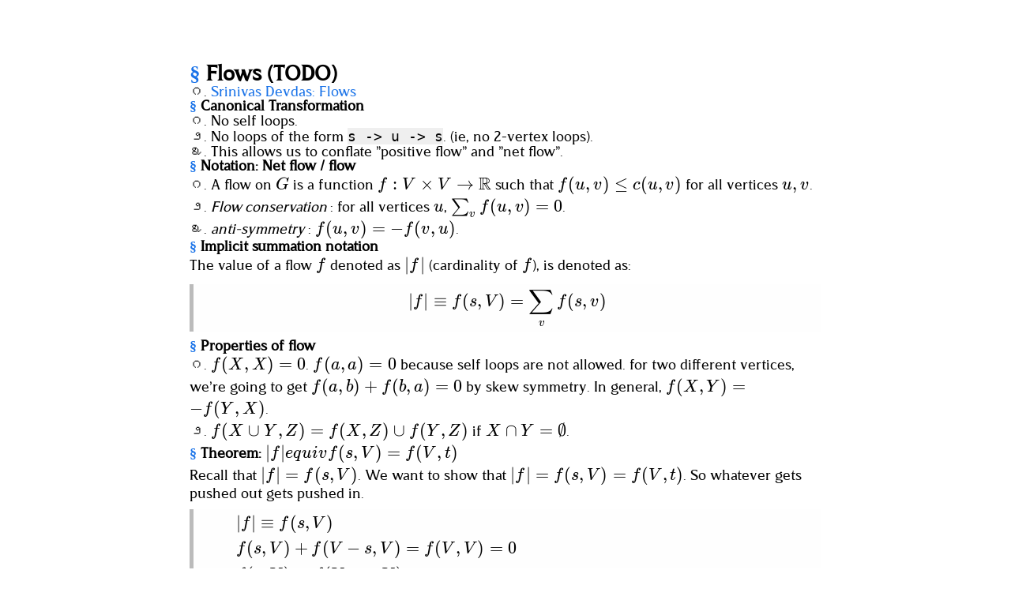

--- FILE ---
content_type: text/html; charset=utf-8
request_url: https://pixel-druid.com/articles/flows-todo.html
body_size: 6022
content:
<!DOCTYPE html><html><head><style>
    .utterances {
      position: relative;
      box-sizing: border-box;
      width: 100%;
      max-width: 760px;
      margin-left: auto;
      margin-right: auto;
    }
    .utterances-frame {
      color-scheme: light;
      position: absolute;
      left: 0;
      right: 0;
      width: 1px;
      min-width: 100%;
      max-width: 100%;
      height: 100%;
      border: 0;
    }
  </style><meta charset="UTF-8"><meta name="viewport" content="width=device-width, initial-scale=1"><link rel="stylesheet" href="/abcjs/abcjs-audio.css"><link rel="alternate" type="application/rss+xml" href="feed.rss" title="A universe of sorts"><link rel="stylesheet" href="/katex/katex.min.css" integrity="sha384-AfEj0r4/OFrOo5t7NnNe46zW/tFgW6x/bCJG8FqQCEo3+Aro6EYUG4+cU+KJWu/X" crossorigin="anonymous"><!-- The loading of KaTeX is deferred to speed up page rendering --><link rel="stylesheet" href="/prism/prism.css"><title> A Universe of Sorts </title><link rel="stylesheet" href="/css/stylesheet.css"></head><body><div class="container"><h2><a id="/articles/flows-todo" href="#/articles/flows-todo"> § </a><span class="centered"> Flows (TODO) </span></h2><br>
 <ul><li><span class="centered"><span class="centered">  <a href="https://www.youtube.com/watch?v=VYZGlgzr_As"><span class="centered">Srinivas Devdas: Flows </span></a></span></span></li></ul><br>
 <h4><a id="/articles/canonical-transformation" href="#/articles/canonical-transformation"> § </a><span class="centered"> Canonical Transformation </span></h4><br>
 <ul><li><span class="centered"><span class="centered"> No self loops. </span></span></li><li><span class="centered"><span class="centered"> No loops of the form  <code class="inline">s -&gt; u -&gt; s</code>. (ie, no 2-vertex loops). </span></span></li><li><span class="centered"><span class="centered"> This allows us to conflate "positive flow" and "net flow". </span></span></li></ul><br>
 <h4><a id="/articles/notation-net-flow-flow" href="#/articles/notation-net-flow-flow"> § </a><span class="centered"> Notation: Net flow / flow </span></h4><br>
 <ul><li><span class="centered"><span class="centered"> A flow on  <span class="latexinline"><span class="katex"><span class="katex-mathml"><math xmlns="http://www.w3.org/1998/Math/MathML"><semantics><mrow><mi>G</mi></mrow><annotation encoding="application/x-tex">G</annotation></semantics></math></span><span class="katex-html" aria-hidden="true"><span class="base"><span class="strut" style="height:0.68333em;vertical-align:0em;"></span><span class="mord mathnormal">G</span></span></span></span></span> is a function  <span class="latexinline"><span class="katex"><span class="katex-mathml"><math xmlns="http://www.w3.org/1998/Math/MathML"><semantics><mrow><mi>f</mi><mo>:</mo><mi>V</mi><mo>×</mo><mi>V</mi><mo>→</mo><mi mathvariant="double-struck">R</mi></mrow><annotation encoding="application/x-tex">f: V \times V \rightarrow \mathbb R</annotation></semantics></math></span><span class="katex-html" aria-hidden="true"><span class="base"><span class="strut" style="height:0.8888799999999999em;vertical-align:-0.19444em;"></span><span class="mord mathnormal" style="margin-right:0.10764em;">f</span><span class="mspace" style="margin-right:0.2777777777777778em;"></span><span class="mrel">:</span><span class="mspace" style="margin-right:0.2777777777777778em;"></span></span><span class="base"><span class="strut" style="height:0.76666em;vertical-align:-0.08333em;"></span><span class="mord mathnormal" style="margin-right:0.22222em;">V</span><span class="mspace" style="margin-right:0.2222222222222222em;"></span><span class="mbin">×</span><span class="mspace" style="margin-right:0.2222222222222222em;"></span></span><span class="base"><span class="strut" style="height:0.68333em;vertical-align:0em;"></span><span class="mord mathnormal" style="margin-right:0.22222em;">V</span><span class="mspace" style="margin-right:0.2777777777777778em;"></span><span class="mrel">→</span><span class="mspace" style="margin-right:0.2777777777777778em;"></span></span><span class="base"><span class="strut" style="height:0.68889em;vertical-align:0em;"></span><span class="mord mathbb">R</span></span></span></span></span> such that </span><span class="centered"><span class="latexinline"><span class="katex"><span class="katex-mathml"><math xmlns="http://www.w3.org/1998/Math/MathML"><semantics><mrow><mi>f</mi><mo stretchy="false">(</mo><mi>u</mi><mo separator="true">,</mo><mi>v</mi><mo stretchy="false">)</mo><mo>≤</mo><mi>c</mi><mo stretchy="false">(</mo><mi>u</mi><mo separator="true">,</mo><mi>v</mi><mo stretchy="false">)</mo></mrow><annotation encoding="application/x-tex">f(u, v) \leq c(u, v)</annotation></semantics></math></span><span class="katex-html" aria-hidden="true"><span class="base"><span class="strut" style="height:1em;vertical-align:-0.25em;"></span><span class="mord mathnormal" style="margin-right:0.10764em;">f</span><span class="mopen">(</span><span class="mord mathnormal">u</span><span class="mpunct">,</span><span class="mspace" style="margin-right:0.16666666666666666em;"></span><span class="mord mathnormal" style="margin-right:0.03588em;">v</span><span class="mclose">)</span><span class="mspace" style="margin-right:0.2777777777777778em;"></span><span class="mrel">≤</span><span class="mspace" style="margin-right:0.2777777777777778em;"></span></span><span class="base"><span class="strut" style="height:1em;vertical-align:-0.25em;"></span><span class="mord mathnormal">c</span><span class="mopen">(</span><span class="mord mathnormal">u</span><span class="mpunct">,</span><span class="mspace" style="margin-right:0.16666666666666666em;"></span><span class="mord mathnormal" style="margin-right:0.03588em;">v</span><span class="mclose">)</span></span></span></span></span> for all vertices  <span class="latexinline"><span class="katex"><span class="katex-mathml"><math xmlns="http://www.w3.org/1998/Math/MathML"><semantics><mrow><mi>u</mi><mo separator="true">,</mo><mi>v</mi></mrow><annotation encoding="application/x-tex">u, v</annotation></semantics></math></span><span class="katex-html" aria-hidden="true"><span class="base"><span class="strut" style="height:0.625em;vertical-align:-0.19444em;"></span><span class="mord mathnormal">u</span><span class="mpunct">,</span><span class="mspace" style="margin-right:0.16666666666666666em;"></span><span class="mord mathnormal" style="margin-right:0.03588em;">v</span></span></span></span></span>. </span></span></li><li><span class="centered"><span class="centered">  <i><span class="centered"><i><span class="centered">Flow conservation </span></i></span></i>: for all vertices  <span class="latexinline"><span class="katex"><span class="katex-mathml"><math xmlns="http://www.w3.org/1998/Math/MathML"><semantics><mrow><mi>u</mi></mrow><annotation encoding="application/x-tex">u</annotation></semantics></math></span><span class="katex-html" aria-hidden="true"><span class="base"><span class="strut" style="height:0.43056em;vertical-align:0em;"></span><span class="mord mathnormal">u</span></span></span></span></span>,  <span class="latexinline"><span class="katex"><span class="katex-mathml"><math xmlns="http://www.w3.org/1998/Math/MathML"><semantics><mrow><msub><mo>∑</mo><mi>v</mi></msub><mi>f</mi><mo stretchy="false">(</mo><mi>u</mi><mo separator="true">,</mo><mi>v</mi><mo stretchy="false">)</mo><mo>=</mo><mn>0</mn></mrow><annotation encoding="application/x-tex">\sum_v f(u, v) = 0</annotation></semantics></math></span><span class="katex-html" aria-hidden="true"><span class="base"><span class="strut" style="height:1.0497100000000001em;vertical-align:-0.29971000000000003em;"></span><span class="mop"><span class="mop op-symbol small-op" style="position:relative;top:-0.0000050000000000050004em;">∑</span><span class="msupsub"><span class="vlist-t vlist-t2"><span class="vlist-r"><span class="vlist" style="height:0.0016819999999999613em;"><span style="top:-2.40029em;margin-left:0em;margin-right:0.05em;"><span class="pstrut" style="height:2.7em;"></span><span class="sizing reset-size6 size3 mtight"><span class="mord mathnormal mtight" style="margin-right:0.03588em;">v</span></span></span></span><span class="vlist-s">​</span></span><span class="vlist-r"><span class="vlist" style="height:0.29971000000000003em;"><span></span></span></span></span></span></span><span class="mspace" style="margin-right:0.16666666666666666em;"></span><span class="mord mathnormal" style="margin-right:0.10764em;">f</span><span class="mopen">(</span><span class="mord mathnormal">u</span><span class="mpunct">,</span><span class="mspace" style="margin-right:0.16666666666666666em;"></span><span class="mord mathnormal" style="margin-right:0.03588em;">v</span><span class="mclose">)</span><span class="mspace" style="margin-right:0.2777777777777778em;"></span><span class="mrel">=</span><span class="mspace" style="margin-right:0.2777777777777778em;"></span></span><span class="base"><span class="strut" style="height:0.64444em;vertical-align:0em;"></span><span class="mord">0</span></span></span></span></span>. </span></span></li><li><span class="centered"><span class="centered">  <i><span class="centered"><i><span class="centered">anti-symmetry </span></i></span></i>:  <span class="latexinline"><span class="katex"><span class="katex-mathml"><math xmlns="http://www.w3.org/1998/Math/MathML"><semantics><mrow><mi>f</mi><mo stretchy="false">(</mo><mi>u</mi><mo separator="true">,</mo><mi>v</mi><mo stretchy="false">)</mo><mo>=</mo><mo>−</mo><mi>f</mi><mo stretchy="false">(</mo><mi>v</mi><mo separator="true">,</mo><mi>u</mi><mo stretchy="false">)</mo></mrow><annotation encoding="application/x-tex">f(u, v) = -f(v, u)</annotation></semantics></math></span><span class="katex-html" aria-hidden="true"><span class="base"><span class="strut" style="height:1em;vertical-align:-0.25em;"></span><span class="mord mathnormal" style="margin-right:0.10764em;">f</span><span class="mopen">(</span><span class="mord mathnormal">u</span><span class="mpunct">,</span><span class="mspace" style="margin-right:0.16666666666666666em;"></span><span class="mord mathnormal" style="margin-right:0.03588em;">v</span><span class="mclose">)</span><span class="mspace" style="margin-right:0.2777777777777778em;"></span><span class="mrel">=</span><span class="mspace" style="margin-right:0.2777777777777778em;"></span></span><span class="base"><span class="strut" style="height:1em;vertical-align:-0.25em;"></span><span class="mord">−</span><span class="mord mathnormal" style="margin-right:0.10764em;">f</span><span class="mopen">(</span><span class="mord mathnormal" style="margin-right:0.03588em;">v</span><span class="mpunct">,</span><span class="mspace" style="margin-right:0.16666666666666666em;"></span><span class="mord mathnormal">u</span><span class="mclose">)</span></span></span></span></span>. </span></span></li></ul><br>
 <h4><a id="/articles/implicit-summation-notation" href="#/articles/implicit-summation-notation"> § </a><span class="centered"> Implicit summation notation </span></h4><br>
 <span class="centered">The value of a flow  <span class="latexinline"><span class="katex"><span class="katex-mathml"><math xmlns="http://www.w3.org/1998/Math/MathML"><semantics><mrow><mi>f</mi></mrow><annotation encoding="application/x-tex">f</annotation></semantics></math></span><span class="katex-html" aria-hidden="true"><span class="base"><span class="strut" style="height:0.8888799999999999em;vertical-align:-0.19444em;"></span><span class="mord mathnormal" style="margin-right:0.10764em;">f</span></span></span></span></span> denoted as  <span class="latexinline"><span class="katex"><span class="katex-mathml"><math xmlns="http://www.w3.org/1998/Math/MathML"><semantics><mrow><mi mathvariant="normal">∣</mi><mi>f</mi><mi mathvariant="normal">∣</mi></mrow><annotation encoding="application/x-tex">|f|</annotation></semantics></math></span><span class="katex-html" aria-hidden="true"><span class="base"><span class="strut" style="height:1em;vertical-align:-0.25em;"></span><span class="mord">∣</span><span class="mord mathnormal" style="margin-right:0.10764em;">f</span><span class="mord">∣</span></span></span></span></span> (cardinality of  <span class="latexinline"><span class="katex"><span class="katex-mathml"><math xmlns="http://www.w3.org/1998/Math/MathML"><semantics><mrow><mi>f</mi></mrow><annotation encoding="application/x-tex">f</annotation></semantics></math></span><span class="katex-html" aria-hidden="true"><span class="base"><span class="strut" style="height:0.8888799999999999em;vertical-align:-0.19444em;"></span><span class="mord mathnormal" style="margin-right:0.10764em;">f</span></span></span></span></span>), is denoted as: </span><br>
 <div class="latexblock"><span class="katex-display"><span class="katex"><span class="katex-mathml"><math xmlns="http://www.w3.org/1998/Math/MathML" display="block"><semantics><mrow><mi mathvariant="normal">∣</mi><mi>f</mi><mi mathvariant="normal">∣</mi><mo>≡</mo><mi>f</mi><mo stretchy="false">(</mo><mi>s</mi><mo separator="true">,</mo><mi>V</mi><mo stretchy="false">)</mo><mo>=</mo><munder><mo>∑</mo><mi>v</mi></munder><mi>f</mi><mo stretchy="false">(</mo><mi>s</mi><mo separator="true">,</mo><mi>v</mi><mo stretchy="false">)</mo></mrow><annotation encoding="application/x-tex">
|f| \equiv f(s, V) = \sum_v f(s, v)
</annotation></semantics></math></span><span class="katex-html" aria-hidden="true"><span class="base"><span class="strut" style="height:1em;vertical-align:-0.25em;"></span><span class="mord">∣</span><span class="mord mathnormal" style="margin-right:0.10764em;">f</span><span class="mord">∣</span><span class="mspace" style="margin-right:0.2777777777777778em;"></span><span class="mrel">≡</span><span class="mspace" style="margin-right:0.2777777777777778em;"></span></span><span class="base"><span class="strut" style="height:1em;vertical-align:-0.25em;"></span><span class="mord mathnormal" style="margin-right:0.10764em;">f</span><span class="mopen">(</span><span class="mord mathnormal">s</span><span class="mpunct">,</span><span class="mspace" style="margin-right:0.16666666666666666em;"></span><span class="mord mathnormal" style="margin-right:0.22222em;">V</span><span class="mclose">)</span><span class="mspace" style="margin-right:0.2777777777777778em;"></span><span class="mrel">=</span><span class="mspace" style="margin-right:0.2777777777777778em;"></span></span><span class="base"><span class="strut" style="height:2.3000100000000003em;vertical-align:-1.250005em;"></span><span class="mop op-limits"><span class="vlist-t vlist-t2"><span class="vlist-r"><span class="vlist" style="height:1.050005em;"><span style="top:-1.8999949999999999em;margin-left:0em;"><span class="pstrut" style="height:3.05em;"></span><span class="sizing reset-size6 size3 mtight"><span class="mord mathnormal mtight" style="margin-right:0.03588em;">v</span></span></span><span style="top:-3.0500049999999996em;"><span class="pstrut" style="height:3.05em;"></span><span><span class="mop op-symbol large-op">∑</span></span></span></span><span class="vlist-s">​</span></span><span class="vlist-r"><span class="vlist" style="height:1.250005em;"><span></span></span></span></span></span><span class="mspace" style="margin-right:0.16666666666666666em;"></span><span class="mord mathnormal" style="margin-right:0.10764em;">f</span><span class="mopen">(</span><span class="mord mathnormal">s</span><span class="mpunct">,</span><span class="mspace" style="margin-right:0.16666666666666666em;"></span><span class="mord mathnormal" style="margin-right:0.03588em;">v</span><span class="mclose">)</span></span></span></span></span></div><br>
 <h4><a id="/articles/properties-of-flow" href="#/articles/properties-of-flow"> § </a><span class="centered"> Properties of flow </span></h4><br>
 <ul><li><span class="centered"><span class="centered">  <span class="latexinline"><span class="katex"><span class="katex-mathml"><math xmlns="http://www.w3.org/1998/Math/MathML"><semantics><mrow><mi>f</mi><mo stretchy="false">(</mo><mi>X</mi><mo separator="true">,</mo><mi>X</mi><mo stretchy="false">)</mo><mo>=</mo><mn>0</mn></mrow><annotation encoding="application/x-tex">f(X, X) = 0</annotation></semantics></math></span><span class="katex-html" aria-hidden="true"><span class="base"><span class="strut" style="height:1em;vertical-align:-0.25em;"></span><span class="mord mathnormal" style="margin-right:0.10764em;">f</span><span class="mopen">(</span><span class="mord mathnormal" style="margin-right:0.07847em;">X</span><span class="mpunct">,</span><span class="mspace" style="margin-right:0.16666666666666666em;"></span><span class="mord mathnormal" style="margin-right:0.07847em;">X</span><span class="mclose">)</span><span class="mspace" style="margin-right:0.2777777777777778em;"></span><span class="mrel">=</span><span class="mspace" style="margin-right:0.2777777777777778em;"></span></span><span class="base"><span class="strut" style="height:0.64444em;vertical-align:0em;"></span><span class="mord">0</span></span></span></span></span>.  <span class="latexinline"><span class="katex"><span class="katex-mathml"><math xmlns="http://www.w3.org/1998/Math/MathML"><semantics><mrow><mi>f</mi><mo stretchy="false">(</mo><mi>a</mi><mo separator="true">,</mo><mi>a</mi><mo stretchy="false">)</mo><mo>=</mo><mn>0</mn></mrow><annotation encoding="application/x-tex">f(a, a) = 0</annotation></semantics></math></span><span class="katex-html" aria-hidden="true"><span class="base"><span class="strut" style="height:1em;vertical-align:-0.25em;"></span><span class="mord mathnormal" style="margin-right:0.10764em;">f</span><span class="mopen">(</span><span class="mord mathnormal">a</span><span class="mpunct">,</span><span class="mspace" style="margin-right:0.16666666666666666em;"></span><span class="mord mathnormal">a</span><span class="mclose">)</span><span class="mspace" style="margin-right:0.2777777777777778em;"></span><span class="mrel">=</span><span class="mspace" style="margin-right:0.2777777777777778em;"></span></span><span class="base"><span class="strut" style="height:0.64444em;vertical-align:0em;"></span><span class="mord">0</span></span></span></span></span> because self loops are not allowed. for two </span><span class="centered">different vertices, we're going to get  <span class="latexinline"><span class="katex"><span class="katex-mathml"><math xmlns="http://www.w3.org/1998/Math/MathML"><semantics><mrow><mi>f</mi><mo stretchy="false">(</mo><mi>a</mi><mo separator="true">,</mo><mi>b</mi><mo stretchy="false">)</mo><mo>+</mo><mi>f</mi><mo stretchy="false">(</mo><mi>b</mi><mo separator="true">,</mo><mi>a</mi><mo stretchy="false">)</mo><mo>=</mo><mn>0</mn></mrow><annotation encoding="application/x-tex">f(a, b) + f(b, a) = 0</annotation></semantics></math></span><span class="katex-html" aria-hidden="true"><span class="base"><span class="strut" style="height:1em;vertical-align:-0.25em;"></span><span class="mord mathnormal" style="margin-right:0.10764em;">f</span><span class="mopen">(</span><span class="mord mathnormal">a</span><span class="mpunct">,</span><span class="mspace" style="margin-right:0.16666666666666666em;"></span><span class="mord mathnormal">b</span><span class="mclose">)</span><span class="mspace" style="margin-right:0.2222222222222222em;"></span><span class="mbin">+</span><span class="mspace" style="margin-right:0.2222222222222222em;"></span></span><span class="base"><span class="strut" style="height:1em;vertical-align:-0.25em;"></span><span class="mord mathnormal" style="margin-right:0.10764em;">f</span><span class="mopen">(</span><span class="mord mathnormal">b</span><span class="mpunct">,</span><span class="mspace" style="margin-right:0.16666666666666666em;"></span><span class="mord mathnormal">a</span><span class="mclose">)</span><span class="mspace" style="margin-right:0.2777777777777778em;"></span><span class="mrel">=</span><span class="mspace" style="margin-right:0.2777777777777778em;"></span></span><span class="base"><span class="strut" style="height:0.64444em;vertical-align:0em;"></span><span class="mord">0</span></span></span></span></span> by skew symmetry. </span><span class="centered">In general,  <span class="latexinline"><span class="katex"><span class="katex-mathml"><math xmlns="http://www.w3.org/1998/Math/MathML"><semantics><mrow><mi>f</mi><mo stretchy="false">(</mo><mi>X</mi><mo separator="true">,</mo><mi>Y</mi><mo stretchy="false">)</mo><mo>=</mo><mo>−</mo><mi>f</mi><mo stretchy="false">(</mo><mi>Y</mi><mo separator="true">,</mo><mi>X</mi><mo stretchy="false">)</mo></mrow><annotation encoding="application/x-tex">f(X, Y) = -f(Y, X)</annotation></semantics></math></span><span class="katex-html" aria-hidden="true"><span class="base"><span class="strut" style="height:1em;vertical-align:-0.25em;"></span><span class="mord mathnormal" style="margin-right:0.10764em;">f</span><span class="mopen">(</span><span class="mord mathnormal" style="margin-right:0.07847em;">X</span><span class="mpunct">,</span><span class="mspace" style="margin-right:0.16666666666666666em;"></span><span class="mord mathnormal" style="margin-right:0.22222em;">Y</span><span class="mclose">)</span><span class="mspace" style="margin-right:0.2777777777777778em;"></span><span class="mrel">=</span><span class="mspace" style="margin-right:0.2777777777777778em;"></span></span><span class="base"><span class="strut" style="height:1em;vertical-align:-0.25em;"></span><span class="mord">−</span><span class="mord mathnormal" style="margin-right:0.10764em;">f</span><span class="mopen">(</span><span class="mord mathnormal" style="margin-right:0.22222em;">Y</span><span class="mpunct">,</span><span class="mspace" style="margin-right:0.16666666666666666em;"></span><span class="mord mathnormal" style="margin-right:0.07847em;">X</span><span class="mclose">)</span></span></span></span></span>. </span></span></li><li><span class="centered"><span class="centered">  <span class="latexinline"><span class="katex"><span class="katex-mathml"><math xmlns="http://www.w3.org/1998/Math/MathML"><semantics><mrow><mi>f</mi><mo stretchy="false">(</mo><mi>X</mi><mo>∪</mo><mi>Y</mi><mo separator="true">,</mo><mi>Z</mi><mo stretchy="false">)</mo><mo>=</mo><mi>f</mi><mo stretchy="false">(</mo><mi>X</mi><mo separator="true">,</mo><mi>Z</mi><mo stretchy="false">)</mo><mo>∪</mo><mi>f</mi><mo stretchy="false">(</mo><mi>Y</mi><mo separator="true">,</mo><mi>Z</mi><mo stretchy="false">)</mo></mrow><annotation encoding="application/x-tex">f(X \cup Y, Z) = f(X, Z) \cup f(Y, Z)</annotation></semantics></math></span><span class="katex-html" aria-hidden="true"><span class="base"><span class="strut" style="height:1em;vertical-align:-0.25em;"></span><span class="mord mathnormal" style="margin-right:0.10764em;">f</span><span class="mopen">(</span><span class="mord mathnormal" style="margin-right:0.07847em;">X</span><span class="mspace" style="margin-right:0.2222222222222222em;"></span><span class="mbin">∪</span><span class="mspace" style="margin-right:0.2222222222222222em;"></span></span><span class="base"><span class="strut" style="height:1em;vertical-align:-0.25em;"></span><span class="mord mathnormal" style="margin-right:0.22222em;">Y</span><span class="mpunct">,</span><span class="mspace" style="margin-right:0.16666666666666666em;"></span><span class="mord mathnormal" style="margin-right:0.07153em;">Z</span><span class="mclose">)</span><span class="mspace" style="margin-right:0.2777777777777778em;"></span><span class="mrel">=</span><span class="mspace" style="margin-right:0.2777777777777778em;"></span></span><span class="base"><span class="strut" style="height:1em;vertical-align:-0.25em;"></span><span class="mord mathnormal" style="margin-right:0.10764em;">f</span><span class="mopen">(</span><span class="mord mathnormal" style="margin-right:0.07847em;">X</span><span class="mpunct">,</span><span class="mspace" style="margin-right:0.16666666666666666em;"></span><span class="mord mathnormal" style="margin-right:0.07153em;">Z</span><span class="mclose">)</span><span class="mspace" style="margin-right:0.2222222222222222em;"></span><span class="mbin">∪</span><span class="mspace" style="margin-right:0.2222222222222222em;"></span></span><span class="base"><span class="strut" style="height:1em;vertical-align:-0.25em;"></span><span class="mord mathnormal" style="margin-right:0.10764em;">f</span><span class="mopen">(</span><span class="mord mathnormal" style="margin-right:0.22222em;">Y</span><span class="mpunct">,</span><span class="mspace" style="margin-right:0.16666666666666666em;"></span><span class="mord mathnormal" style="margin-right:0.07153em;">Z</span><span class="mclose">)</span></span></span></span></span> if  <span class="latexinline"><span class="katex"><span class="katex-mathml"><math xmlns="http://www.w3.org/1998/Math/MathML"><semantics><mrow><mi>X</mi><mo>∩</mo><mi>Y</mi><mo>=</mo><mi mathvariant="normal">∅</mi></mrow><annotation encoding="application/x-tex">X \cap Y = \emptyset</annotation></semantics></math></span><span class="katex-html" aria-hidden="true"><span class="base"><span class="strut" style="height:0.68333em;vertical-align:0em;"></span><span class="mord mathnormal" style="margin-right:0.07847em;">X</span><span class="mspace" style="margin-right:0.2222222222222222em;"></span><span class="mbin">∩</span><span class="mspace" style="margin-right:0.2222222222222222em;"></span></span><span class="base"><span class="strut" style="height:0.68333em;vertical-align:0em;"></span><span class="mord mathnormal" style="margin-right:0.22222em;">Y</span><span class="mspace" style="margin-right:0.2777777777777778em;"></span><span class="mrel">=</span><span class="mspace" style="margin-right:0.2777777777777778em;"></span></span><span class="base"><span class="strut" style="height:0.80556em;vertical-align:-0.05556em;"></span><span class="mord">∅</span></span></span></span></span>. </span></span></li></ul><br>
 <h4><a id="/articles/theorem-f-equiv-fs-v-fv-t" href="#/articles/theorem-f-equiv-fs-v-fv-t"> § </a><span class="centered"> Theorem:  <span class="latexinline"><span class="katex"><span class="katex-mathml"><math xmlns="http://www.w3.org/1998/Math/MathML"><semantics><mrow><mi mathvariant="normal">∣</mi><mi>f</mi><mi mathvariant="normal">∣</mi><mi>e</mi><mi>q</mi><mi>u</mi><mi>i</mi><mi>v</mi><mi>f</mi><mo stretchy="false">(</mo><mi>s</mi><mo separator="true">,</mo><mi>V</mi><mo stretchy="false">)</mo><mo>=</mo><mi>f</mi><mo stretchy="false">(</mo><mi>V</mi><mo separator="true">,</mo><mi>t</mi><mo stretchy="false">)</mo></mrow><annotation encoding="application/x-tex">|f| equiv f(s, V) = f(V, t)</annotation></semantics></math></span><span class="katex-html" aria-hidden="true"><span class="base"><span class="strut" style="height:1em;vertical-align:-0.25em;"></span><span class="mord">∣</span><span class="mord mathnormal" style="margin-right:0.10764em;">f</span><span class="mord">∣</span><span class="mord mathnormal">e</span><span class="mord mathnormal" style="margin-right:0.03588em;">q</span><span class="mord mathnormal">u</span><span class="mord mathnormal">i</span><span class="mord mathnormal" style="margin-right:0.03588em;">v</span><span class="mord mathnormal" style="margin-right:0.10764em;">f</span><span class="mopen">(</span><span class="mord mathnormal">s</span><span class="mpunct">,</span><span class="mspace" style="margin-right:0.16666666666666666em;"></span><span class="mord mathnormal" style="margin-right:0.22222em;">V</span><span class="mclose">)</span><span class="mspace" style="margin-right:0.2777777777777778em;"></span><span class="mrel">=</span><span class="mspace" style="margin-right:0.2777777777777778em;"></span></span><span class="base"><span class="strut" style="height:1em;vertical-align:-0.25em;"></span><span class="mord mathnormal" style="margin-right:0.10764em;">f</span><span class="mopen">(</span><span class="mord mathnormal" style="margin-right:0.22222em;">V</span><span class="mpunct">,</span><span class="mspace" style="margin-right:0.16666666666666666em;"></span><span class="mord mathnormal">t</span><span class="mclose">)</span></span></span></span></span></span></h4><br>
 <span class="centered">Recall that  <span class="latexinline"><span class="katex"><span class="katex-mathml"><math xmlns="http://www.w3.org/1998/Math/MathML"><semantics><mrow><mi mathvariant="normal">∣</mi><mi>f</mi><mi mathvariant="normal">∣</mi><mo>=</mo><mi>f</mi><mo stretchy="false">(</mo><mi>s</mi><mo separator="true">,</mo><mi>V</mi><mo stretchy="false">)</mo></mrow><annotation encoding="application/x-tex">|f| = f(s, V)</annotation></semantics></math></span><span class="katex-html" aria-hidden="true"><span class="base"><span class="strut" style="height:1em;vertical-align:-0.25em;"></span><span class="mord">∣</span><span class="mord mathnormal" style="margin-right:0.10764em;">f</span><span class="mord">∣</span><span class="mspace" style="margin-right:0.2777777777777778em;"></span><span class="mrel">=</span><span class="mspace" style="margin-right:0.2777777777777778em;"></span></span><span class="base"><span class="strut" style="height:1em;vertical-align:-0.25em;"></span><span class="mord mathnormal" style="margin-right:0.10764em;">f</span><span class="mopen">(</span><span class="mord mathnormal">s</span><span class="mpunct">,</span><span class="mspace" style="margin-right:0.16666666666666666em;"></span><span class="mord mathnormal" style="margin-right:0.22222em;">V</span><span class="mclose">)</span></span></span></span></span>. We want to show that  <span class="latexinline"><span class="katex"><span class="katex-mathml"><math xmlns="http://www.w3.org/1998/Math/MathML"><semantics><mrow><mi mathvariant="normal">∣</mi><mi>f</mi><mi mathvariant="normal">∣</mi><mo>=</mo><mi>f</mi><mo stretchy="false">(</mo><mi>s</mi><mo separator="true">,</mo><mi>V</mi><mo stretchy="false">)</mo><mo>=</mo><mi>f</mi><mo stretchy="false">(</mo><mi>V</mi><mo separator="true">,</mo><mi>t</mi><mo stretchy="false">)</mo></mrow><annotation encoding="application/x-tex">|f| = f(s, V) = f(V, t)</annotation></semantics></math></span><span class="katex-html" aria-hidden="true"><span class="base"><span class="strut" style="height:1em;vertical-align:-0.25em;"></span><span class="mord">∣</span><span class="mord mathnormal" style="margin-right:0.10764em;">f</span><span class="mord">∣</span><span class="mspace" style="margin-right:0.2777777777777778em;"></span><span class="mrel">=</span><span class="mspace" style="margin-right:0.2777777777777778em;"></span></span><span class="base"><span class="strut" style="height:1em;vertical-align:-0.25em;"></span><span class="mord mathnormal" style="margin-right:0.10764em;">f</span><span class="mopen">(</span><span class="mord mathnormal">s</span><span class="mpunct">,</span><span class="mspace" style="margin-right:0.16666666666666666em;"></span><span class="mord mathnormal" style="margin-right:0.22222em;">V</span><span class="mclose">)</span><span class="mspace" style="margin-right:0.2777777777777778em;"></span><span class="mrel">=</span><span class="mspace" style="margin-right:0.2777777777777778em;"></span></span><span class="base"><span class="strut" style="height:1em;vertical-align:-0.25em;"></span><span class="mord mathnormal" style="margin-right:0.10764em;">f</span><span class="mopen">(</span><span class="mord mathnormal" style="margin-right:0.22222em;">V</span><span class="mpunct">,</span><span class="mspace" style="margin-right:0.16666666666666666em;"></span><span class="mord mathnormal">t</span><span class="mclose">)</span></span></span></span></span>. </span>
 <span class="centered">So whatever gets pushed out gets pushed in. </span><br>
 <div class="latexblock"><span class="katex-display"><span class="katex"><span class="katex-mathml"><math xmlns="http://www.w3.org/1998/Math/MathML" display="block"><semantics><mtable rowspacing="0.24999999999999992em" columnalign="right left" columnspacing="0em"><mtr><mtd><mstyle scriptlevel="0" displaystyle="true"><mrow></mrow></mstyle></mtd><mtd><mstyle scriptlevel="0" displaystyle="true"><mrow><mrow></mrow><mi mathvariant="normal">∣</mi><mi>f</mi><mi mathvariant="normal">∣</mi><mo>≡</mo><mi>f</mi><mo stretchy="false">(</mo><mi>s</mi><mo separator="true">,</mo><mi>V</mi><mo stretchy="false">)</mo></mrow></mstyle></mtd></mtr><mtr><mtd><mstyle scriptlevel="0" displaystyle="true"><mrow></mrow></mstyle></mtd><mtd><mstyle scriptlevel="0" displaystyle="true"><mrow><mrow></mrow><mi>f</mi><mo stretchy="false">(</mo><mi>s</mi><mo separator="true">,</mo><mi>V</mi><mo stretchy="false">)</mo><mo>+</mo><mi>f</mi><mo stretchy="false">(</mo><mi>V</mi><mo>−</mo><mi>s</mi><mo separator="true">,</mo><mi>V</mi><mo stretchy="false">)</mo><mo>=</mo><mi>f</mi><mo stretchy="false">(</mo><mi>V</mi><mo separator="true">,</mo><mi>V</mi><mo stretchy="false">)</mo><mo>=</mo><mn>0</mn></mrow></mstyle></mtd></mtr><mtr><mtd><mstyle scriptlevel="0" displaystyle="true"><mrow></mrow></mstyle></mtd><mtd><mstyle scriptlevel="0" displaystyle="true"><mrow><mrow></mrow><mi>f</mi><mo stretchy="false">(</mo><mi>s</mi><mo separator="true">,</mo><mi>V</mi><mo stretchy="false">)</mo><mo>=</mo><mi>f</mi><mo stretchy="false">(</mo><mi>V</mi><mo>−</mo><mi>s</mi><mo separator="true">,</mo><mi>V</mi><mo stretchy="false">)</mo></mrow></mstyle></mtd></mtr><mtr><mtd><mstyle scriptlevel="0" displaystyle="true"><mrow></mrow></mstyle></mtd><mtd><mstyle scriptlevel="0" displaystyle="true"><mrow><mrow></mrow><mi>f</mi><mo stretchy="false">(</mo><mi>s</mi><mo separator="true">,</mo><mi>V</mi><mo stretchy="false">)</mo><mo>=</mo><mi>f</mi><mo stretchy="false">(</mo><mi>V</mi><mo>−</mo><mi>s</mi><mo>−</mo><mi>t</mi><mo separator="true">,</mo><mi>V</mi><mo stretchy="false">)</mo><mo>+</mo><mi>f</mi><mo stretchy="false">(</mo><mi>t</mi><mo separator="true">,</mo><mi>V</mi><mo stretchy="false">)</mo></mrow></mstyle></mtd></mtr><mtr><mtd><mstyle scriptlevel="0" displaystyle="true"><mrow></mrow></mstyle></mtd><mtd><mstyle scriptlevel="0" displaystyle="true"><mrow><mrow></mrow><mi>f</mi><mo stretchy="false">(</mo><mi>s</mi><mo separator="true">,</mo><mi>V</mi><mo stretchy="false">)</mo><mo>=</mo><mi>f</mi><mo stretchy="false">(</mo><mi>t</mi><mo separator="true">,</mo><mi>V</mi><mo stretchy="false">)</mo><mo>−</mo><mi>f</mi><mo stretchy="false">(</mo><mi>V</mi><mo>−</mo><mi>s</mi><mo>−</mo><mi>t</mi><mo separator="true">,</mo><mi>V</mi><mo stretchy="false">)</mo></mrow></mstyle></mtd></mtr><mtr><mtd><mstyle scriptlevel="0" displaystyle="true"><mrow></mrow></mstyle></mtd><mtd><mstyle scriptlevel="0" displaystyle="true"><mrow><mrow></mrow><mo stretchy="false">[</mo><mrow><mtext>any&nbsp;vertex&nbsp;in&nbsp;</mtext><mstyle scriptlevel="0" displaystyle="false"><mi>V</mi><mo>−</mo><mi>s</mi><mo>−</mo><mi>t</mi></mstyle><mtext>&nbsp;is&nbsp;an&nbsp;intermediate&nbsp;vertex,&nbsp;which&nbsp;has&nbsp;0&nbsp;net&nbsp;flow</mtext></mrow><mo stretchy="false">]</mo></mrow></mstyle></mtd></mtr><mtr><mtd><mstyle scriptlevel="0" displaystyle="true"><mrow></mrow></mstyle></mtd><mtd><mstyle scriptlevel="0" displaystyle="true"><mrow><mrow></mrow><mi>f</mi><mo stretchy="false">(</mo><mi>s</mi><mo separator="true">,</mo><mi>V</mi><mo stretchy="false">)</mo><mo>=</mo><mi>f</mi><mo stretchy="false">(</mo><mi>t</mi><mo separator="true">,</mo><mi>V</mi><mo stretchy="false">)</mo><mo>−</mo><mn>0</mn></mrow></mstyle></mtd></mtr><mtr><mtd><mstyle scriptlevel="0" displaystyle="true"><mrow></mrow></mstyle></mtd><mtd><mstyle scriptlevel="0" displaystyle="true"><mrow><mrow></mrow><mi>f</mi><mo stretchy="false">(</mo><mi>s</mi><mo separator="true">,</mo><mi>V</mi><mo stretchy="false">)</mo><mo>=</mo><mi>f</mi><mo stretchy="false">(</mo><mi>t</mi><mo separator="true">,</mo><mi>V</mi><mo stretchy="false">)</mo></mrow></mstyle></mtd></mtr></mtable><annotation encoding="application/x-tex">
\begin{aligned}
&amp;|f| \equiv f(s, V) \\
&amp; f(s, V) + f(V - s, V) = f(V, V) = 0 \\
&amp;  f(s, V) = f(V - s, V) \\
&amp;  f(s, V) = f(V - s - t, V) + f(t, V) \\
&amp;  f(s, V) = f(t, V) - f(V - s - t, V)\\
&amp; [\text{any vertex in $V - s - t$ is an intermediate vertex, which has 0 net flow}] \\
&amp;  f(s, V) = f(t, V) - 0 \\
&amp;  f(s, V) = f(t, V) \\
\end{aligned}
</annotation></semantics></math></span><span class="katex-html" aria-hidden="true"><span class="base"><span class="strut" style="height:12.000000000000002em;vertical-align:-5.750000000000001em;"></span><span class="mord"><span class="mtable"><span class="col-align-r"><span class="vlist-t vlist-t2"><span class="vlist-r"><span class="vlist" style="height:6.250000000000001em;"><span style="top:-8.25em;"><span class="pstrut" style="height:2.84em;"></span><span class="mord"></span></span><span style="top:-6.75em;"><span class="pstrut" style="height:2.84em;"></span><span class="mord"></span></span><span style="top:-5.249999999999999em;"><span class="pstrut" style="height:2.84em;"></span><span class="mord"></span></span><span style="top:-3.749999999999999em;"><span class="pstrut" style="height:2.84em;"></span><span class="mord"></span></span><span style="top:-2.249999999999999em;"><span class="pstrut" style="height:2.84em;"></span><span class="mord"></span></span><span style="top:-0.7499999999999987em;"><span class="pstrut" style="height:2.84em;"></span><span class="mord"></span></span><span style="top:0.7500000000000009em;"><span class="pstrut" style="height:2.84em;"></span><span class="mord"></span></span><span style="top:2.250000000000001em;"><span class="pstrut" style="height:2.84em;"></span><span class="mord"></span></span></span><span class="vlist-s">​</span></span><span class="vlist-r"><span class="vlist" style="height:5.750000000000001em;"><span></span></span></span></span></span><span class="col-align-l"><span class="vlist-t vlist-t2"><span class="vlist-r"><span class="vlist" style="height:6.250000000000001em;"><span style="top:-8.41em;"><span class="pstrut" style="height:3em;"></span><span class="mord"><span class="mord"></span><span class="mord">∣</span><span class="mord mathnormal" style="margin-right:0.10764em;">f</span><span class="mord">∣</span><span class="mspace" style="margin-right:0.2777777777777778em;"></span><span class="mrel">≡</span><span class="mspace" style="margin-right:0.2777777777777778em;"></span><span class="mord mathnormal" style="margin-right:0.10764em;">f</span><span class="mopen">(</span><span class="mord mathnormal">s</span><span class="mpunct">,</span><span class="mspace" style="margin-right:0.16666666666666666em;"></span><span class="mord mathnormal" style="margin-right:0.22222em;">V</span><span class="mclose">)</span></span></span><span style="top:-6.91em;"><span class="pstrut" style="height:3em;"></span><span class="mord"><span class="mord"></span><span class="mord mathnormal" style="margin-right:0.10764em;">f</span><span class="mopen">(</span><span class="mord mathnormal">s</span><span class="mpunct">,</span><span class="mspace" style="margin-right:0.16666666666666666em;"></span><span class="mord mathnormal" style="margin-right:0.22222em;">V</span><span class="mclose">)</span><span class="mspace" style="margin-right:0.2222222222222222em;"></span><span class="mbin">+</span><span class="mspace" style="margin-right:0.2222222222222222em;"></span><span class="mord mathnormal" style="margin-right:0.10764em;">f</span><span class="mopen">(</span><span class="mord mathnormal" style="margin-right:0.22222em;">V</span><span class="mspace" style="margin-right:0.2222222222222222em;"></span><span class="mbin">−</span><span class="mspace" style="margin-right:0.2222222222222222em;"></span><span class="mord mathnormal">s</span><span class="mpunct">,</span><span class="mspace" style="margin-right:0.16666666666666666em;"></span><span class="mord mathnormal" style="margin-right:0.22222em;">V</span><span class="mclose">)</span><span class="mspace" style="margin-right:0.2777777777777778em;"></span><span class="mrel">=</span><span class="mspace" style="margin-right:0.2777777777777778em;"></span><span class="mord mathnormal" style="margin-right:0.10764em;">f</span><span class="mopen">(</span><span class="mord mathnormal" style="margin-right:0.22222em;">V</span><span class="mpunct">,</span><span class="mspace" style="margin-right:0.16666666666666666em;"></span><span class="mord mathnormal" style="margin-right:0.22222em;">V</span><span class="mclose">)</span><span class="mspace" style="margin-right:0.2777777777777778em;"></span><span class="mrel">=</span><span class="mspace" style="margin-right:0.2777777777777778em;"></span><span class="mord">0</span></span></span><span style="top:-5.409999999999999em;"><span class="pstrut" style="height:3em;"></span><span class="mord"><span class="mord"></span><span class="mord mathnormal" style="margin-right:0.10764em;">f</span><span class="mopen">(</span><span class="mord mathnormal">s</span><span class="mpunct">,</span><span class="mspace" style="margin-right:0.16666666666666666em;"></span><span class="mord mathnormal" style="margin-right:0.22222em;">V</span><span class="mclose">)</span><span class="mspace" style="margin-right:0.2777777777777778em;"></span><span class="mrel">=</span><span class="mspace" style="margin-right:0.2777777777777778em;"></span><span class="mord mathnormal" style="margin-right:0.10764em;">f</span><span class="mopen">(</span><span class="mord mathnormal" style="margin-right:0.22222em;">V</span><span class="mspace" style="margin-right:0.2222222222222222em;"></span><span class="mbin">−</span><span class="mspace" style="margin-right:0.2222222222222222em;"></span><span class="mord mathnormal">s</span><span class="mpunct">,</span><span class="mspace" style="margin-right:0.16666666666666666em;"></span><span class="mord mathnormal" style="margin-right:0.22222em;">V</span><span class="mclose">)</span></span></span><span style="top:-3.9099999999999993em;"><span class="pstrut" style="height:3em;"></span><span class="mord"><span class="mord"></span><span class="mord mathnormal" style="margin-right:0.10764em;">f</span><span class="mopen">(</span><span class="mord mathnormal">s</span><span class="mpunct">,</span><span class="mspace" style="margin-right:0.16666666666666666em;"></span><span class="mord mathnormal" style="margin-right:0.22222em;">V</span><span class="mclose">)</span><span class="mspace" style="margin-right:0.2777777777777778em;"></span><span class="mrel">=</span><span class="mspace" style="margin-right:0.2777777777777778em;"></span><span class="mord mathnormal" style="margin-right:0.10764em;">f</span><span class="mopen">(</span><span class="mord mathnormal" style="margin-right:0.22222em;">V</span><span class="mspace" style="margin-right:0.2222222222222222em;"></span><span class="mbin">−</span><span class="mspace" style="margin-right:0.2222222222222222em;"></span><span class="mord mathnormal">s</span><span class="mspace" style="margin-right:0.2222222222222222em;"></span><span class="mbin">−</span><span class="mspace" style="margin-right:0.2222222222222222em;"></span><span class="mord mathnormal">t</span><span class="mpunct">,</span><span class="mspace" style="margin-right:0.16666666666666666em;"></span><span class="mord mathnormal" style="margin-right:0.22222em;">V</span><span class="mclose">)</span><span class="mspace" style="margin-right:0.2222222222222222em;"></span><span class="mbin">+</span><span class="mspace" style="margin-right:0.2222222222222222em;"></span><span class="mord mathnormal" style="margin-right:0.10764em;">f</span><span class="mopen">(</span><span class="mord mathnormal">t</span><span class="mpunct">,</span><span class="mspace" style="margin-right:0.16666666666666666em;"></span><span class="mord mathnormal" style="margin-right:0.22222em;">V</span><span class="mclose">)</span></span></span><span style="top:-2.4099999999999993em;"><span class="pstrut" style="height:3em;"></span><span class="mord"><span class="mord"></span><span class="mord mathnormal" style="margin-right:0.10764em;">f</span><span class="mopen">(</span><span class="mord mathnormal">s</span><span class="mpunct">,</span><span class="mspace" style="margin-right:0.16666666666666666em;"></span><span class="mord mathnormal" style="margin-right:0.22222em;">V</span><span class="mclose">)</span><span class="mspace" style="margin-right:0.2777777777777778em;"></span><span class="mrel">=</span><span class="mspace" style="margin-right:0.2777777777777778em;"></span><span class="mord mathnormal" style="margin-right:0.10764em;">f</span><span class="mopen">(</span><span class="mord mathnormal">t</span><span class="mpunct">,</span><span class="mspace" style="margin-right:0.16666666666666666em;"></span><span class="mord mathnormal" style="margin-right:0.22222em;">V</span><span class="mclose">)</span><span class="mspace" style="margin-right:0.2222222222222222em;"></span><span class="mbin">−</span><span class="mspace" style="margin-right:0.2222222222222222em;"></span><span class="mord mathnormal" style="margin-right:0.10764em;">f</span><span class="mopen">(</span><span class="mord mathnormal" style="margin-right:0.22222em;">V</span><span class="mspace" style="margin-right:0.2222222222222222em;"></span><span class="mbin">−</span><span class="mspace" style="margin-right:0.2222222222222222em;"></span><span class="mord mathnormal">s</span><span class="mspace" style="margin-right:0.2222222222222222em;"></span><span class="mbin">−</span><span class="mspace" style="margin-right:0.2222222222222222em;"></span><span class="mord mathnormal">t</span><span class="mpunct">,</span><span class="mspace" style="margin-right:0.16666666666666666em;"></span><span class="mord mathnormal" style="margin-right:0.22222em;">V</span><span class="mclose">)</span></span></span><span style="top:-0.9099999999999988em;"><span class="pstrut" style="height:3em;"></span><span class="mord"><span class="mord"></span><span class="mopen">[</span><span class="mord text"><span class="mord">any&nbsp;vertex&nbsp;in&nbsp;</span><span class="mord mathnormal" style="margin-right:0.22222em;">V</span><span class="mspace" style="margin-right:0.2222222222222222em;"></span><span class="mbin">−</span><span class="mspace" style="margin-right:0.2222222222222222em;"></span><span class="mord mathnormal">s</span><span class="mspace" style="margin-right:0.2222222222222222em;"></span><span class="mbin">−</span><span class="mspace" style="margin-right:0.2222222222222222em;"></span><span class="mord mathnormal">t</span><span class="mord">&nbsp;is&nbsp;an&nbsp;intermediate&nbsp;vertex,&nbsp;which&nbsp;has&nbsp;0&nbsp;net&nbsp;flow</span></span><span class="mclose">]</span></span></span><span style="top:0.5900000000000007em;"><span class="pstrut" style="height:3em;"></span><span class="mord"><span class="mord"></span><span class="mord mathnormal" style="margin-right:0.10764em;">f</span><span class="mopen">(</span><span class="mord mathnormal">s</span><span class="mpunct">,</span><span class="mspace" style="margin-right:0.16666666666666666em;"></span><span class="mord mathnormal" style="margin-right:0.22222em;">V</span><span class="mclose">)</span><span class="mspace" style="margin-right:0.2777777777777778em;"></span><span class="mrel">=</span><span class="mspace" style="margin-right:0.2777777777777778em;"></span><span class="mord mathnormal" style="margin-right:0.10764em;">f</span><span class="mopen">(</span><span class="mord mathnormal">t</span><span class="mpunct">,</span><span class="mspace" style="margin-right:0.16666666666666666em;"></span><span class="mord mathnormal" style="margin-right:0.22222em;">V</span><span class="mclose">)</span><span class="mspace" style="margin-right:0.2222222222222222em;"></span><span class="mbin">−</span><span class="mspace" style="margin-right:0.2222222222222222em;"></span><span class="mord">0</span></span></span><span style="top:2.0900000000000007em;"><span class="pstrut" style="height:3em;"></span><span class="mord"><span class="mord"></span><span class="mord mathnormal" style="margin-right:0.10764em;">f</span><span class="mopen">(</span><span class="mord mathnormal">s</span><span class="mpunct">,</span><span class="mspace" style="margin-right:0.16666666666666666em;"></span><span class="mord mathnormal" style="margin-right:0.22222em;">V</span><span class="mclose">)</span><span class="mspace" style="margin-right:0.2777777777777778em;"></span><span class="mrel">=</span><span class="mspace" style="margin-right:0.2777777777777778em;"></span><span class="mord mathnormal" style="margin-right:0.10764em;">f</span><span class="mopen">(</span><span class="mord mathnormal">t</span><span class="mpunct">,</span><span class="mspace" style="margin-right:0.16666666666666666em;"></span><span class="mord mathnormal" style="margin-right:0.22222em;">V</span><span class="mclose">)</span></span></span></span><span class="vlist-s">​</span></span><span class="vlist-r"><span class="vlist" style="height:5.750000000000001em;"><span></span></span></span></span></span></span></span></span></span></span></span></div><br>
 <h4><a id="/articles/cut" href="#/articles/cut"> § </a><span class="centered"> Cut: </span></h4><br>
 <span class="centered">A partition of the network into two parts, such that the source is in one </span>
 <span class="centered">part and sink in the other.  <span class="latexinline"><span class="katex"><span class="katex-mathml"><math xmlns="http://www.w3.org/1998/Math/MathML"><semantics><mrow><mo stretchy="false">(</mo><mi>S</mi><mo separator="true">,</mo><mi>T</mi><mo stretchy="false">)</mo></mrow><annotation encoding="application/x-tex">(S, T)</annotation></semantics></math></span><span class="katex-html" aria-hidden="true"><span class="base"><span class="strut" style="height:1em;vertical-align:-0.25em;"></span><span class="mopen">(</span><span class="mord mathnormal" style="margin-right:0.05764em;">S</span><span class="mpunct">,</span><span class="mspace" style="margin-right:0.16666666666666666em;"></span><span class="mord mathnormal" style="margin-right:0.13889em;">T</span><span class="mclose">)</span></span></span></span></span> is a cut of a flow network  <span class="latexinline"><span class="katex"><span class="katex-mathml"><math xmlns="http://www.w3.org/1998/Math/MathML"><semantics><mrow><mi>G</mi></mrow><annotation encoding="application/x-tex">G</annotation></semantics></math></span><span class="katex-html" aria-hidden="true"><span class="base"><span class="strut" style="height:0.68333em;vertical-align:0em;"></span><span class="mord mathnormal">G</span></span></span></span></span> is </span>
 <span class="centered">a partition of  <span class="latexinline"><span class="katex"><span class="katex-mathml"><math xmlns="http://www.w3.org/1998/Math/MathML"><semantics><mrow><mi>V</mi></mrow><annotation encoding="application/x-tex">V</annotation></semantics></math></span><span class="katex-html" aria-hidden="true"><span class="base"><span class="strut" style="height:0.68333em;vertical-align:0em;"></span><span class="mord mathnormal" style="margin-right:0.22222em;">V</span></span></span></span></span> such that  <span class="latexinline"><span class="katex"><span class="katex-mathml"><math xmlns="http://www.w3.org/1998/Math/MathML"><semantics><mrow><mi>s</mi><mo>∈</mo><mi>S</mi><mo separator="true">,</mo><mi>t</mi><mo>∈</mo><mi>T</mi></mrow><annotation encoding="application/x-tex">s \in S, t \in T</annotation></semantics></math></span><span class="katex-html" aria-hidden="true"><span class="base"><span class="strut" style="height:0.5782em;vertical-align:-0.0391em;"></span><span class="mord mathnormal">s</span><span class="mspace" style="margin-right:0.2777777777777778em;"></span><span class="mrel">∈</span><span class="mspace" style="margin-right:0.2777777777777778em;"></span></span><span class="base"><span class="strut" style="height:0.8777699999999999em;vertical-align:-0.19444em;"></span><span class="mord mathnormal" style="margin-right:0.05764em;">S</span><span class="mpunct">,</span><span class="mspace" style="margin-right:0.16666666666666666em;"></span><span class="mord mathnormal">t</span><span class="mspace" style="margin-right:0.2777777777777778em;"></span><span class="mrel">∈</span><span class="mspace" style="margin-right:0.2777777777777778em;"></span></span><span class="base"><span class="strut" style="height:0.68333em;vertical-align:0em;"></span><span class="mord mathnormal" style="margin-right:0.13889em;">T</span></span></span></span></span>. If  <span class="latexinline"><span class="katex"><span class="katex-mathml"><math xmlns="http://www.w3.org/1998/Math/MathML"><semantics><mrow><mi>f</mi></mrow><annotation encoding="application/x-tex">f</annotation></semantics></math></span><span class="katex-html" aria-hidden="true"><span class="base"><span class="strut" style="height:0.8888799999999999em;vertical-align:-0.19444em;"></span><span class="mord mathnormal" style="margin-right:0.10764em;">f</span></span></span></span></span> is a flow on  <span class="latexinline"><span class="katex"><span class="katex-mathml"><math xmlns="http://www.w3.org/1998/Math/MathML"><semantics><mrow><mi>G</mi></mrow><annotation encoding="application/x-tex">G</annotation></semantics></math></span><span class="katex-html" aria-hidden="true"><span class="base"><span class="strut" style="height:0.68333em;vertical-align:0em;"></span><span class="mord mathnormal">G</span></span></span></span></span></span>
 <span class="centered">then the flow across the cut is  <span class="latexinline"><span class="katex"><span class="katex-mathml"><math xmlns="http://www.w3.org/1998/Math/MathML"><semantics><mrow><mi>f</mi><mo stretchy="false">(</mo><mi>S</mi><mo separator="true">,</mo><mi>T</mi><mo stretchy="false">)</mo></mrow><annotation encoding="application/x-tex">f(S, T)</annotation></semantics></math></span><span class="katex-html" aria-hidden="true"><span class="base"><span class="strut" style="height:1em;vertical-align:-0.25em;"></span><span class="mord mathnormal" style="margin-right:0.10764em;">f</span><span class="mopen">(</span><span class="mord mathnormal" style="margin-right:0.05764em;">S</span><span class="mpunct">,</span><span class="mspace" style="margin-right:0.16666666666666666em;"></span><span class="mord mathnormal" style="margin-right:0.13889em;">T</span><span class="mclose">)</span></span></span></span></span>. </span><br>
 <h4><a id="/articles/capacity-of-a-cut-and-its-relationship-to-flow" href="#/articles/capacity-of-a-cut-and-its-relationship-to-flow"> § </a><span class="centered"> Capacity of a cut and its relationship to flow </span></h4><br>
 <div class="latexblock"><span class="katex-display"><span class="katex"><span class="katex-mathml"><math xmlns="http://www.w3.org/1998/Math/MathML" display="block"><semantics><mrow><mi>c</mi><mo stretchy="false">(</mo><mi>S</mi><mo separator="true">,</mo><mi>T</mi><mo stretchy="false">)</mo><mo>=</mo><munder><mo>∑</mo><mrow><mi>s</mi><mo>∈</mo><mi>S</mi><mo separator="true">,</mo><mi>t</mi><mo>∈</mo><mi>T</mi></mrow></munder><mi>c</mi><mo stretchy="false">(</mo><mi>s</mi><mo separator="true">,</mo><mi>t</mi><mo stretchy="false">)</mo></mrow><annotation encoding="application/x-tex">c(S, T) = \sum_{s \in S, t \in T} c(s, t)</annotation></semantics></math></span><span class="katex-html" aria-hidden="true"><span class="base"><span class="strut" style="height:1em;vertical-align:-0.25em;"></span><span class="mord mathnormal">c</span><span class="mopen">(</span><span class="mord mathnormal" style="margin-right:0.05764em;">S</span><span class="mpunct">,</span><span class="mspace" style="margin-right:0.16666666666666666em;"></span><span class="mord mathnormal" style="margin-right:0.13889em;">T</span><span class="mclose">)</span><span class="mspace" style="margin-right:0.2777777777777778em;"></span><span class="mrel">=</span><span class="mspace" style="margin-right:0.2777777777777778em;"></span></span><span class="base"><span class="strut" style="height:2.480449em;vertical-align:-1.430444em;"></span><span class="mop op-limits"><span class="vlist-t vlist-t2"><span class="vlist-r"><span class="vlist" style="height:1.050005em;"><span style="top:-1.8556639999999998em;margin-left:0em;"><span class="pstrut" style="height:3.05em;"></span><span class="sizing reset-size6 size3 mtight"><span class="mord mtight"><span class="mord mathnormal mtight">s</span><span class="mrel mtight">∈</span><span class="mord mathnormal mtight" style="margin-right:0.05764em;">S</span><span class="mpunct mtight">,</span><span class="mord mathnormal mtight">t</span><span class="mrel mtight">∈</span><span class="mord mathnormal mtight" style="margin-right:0.13889em;">T</span></span></span></span><span style="top:-3.0500049999999996em;"><span class="pstrut" style="height:3.05em;"></span><span><span class="mop op-symbol large-op">∑</span></span></span></span><span class="vlist-s">​</span></span><span class="vlist-r"><span class="vlist" style="height:1.430444em;"><span></span></span></span></span></span><span class="mspace" style="margin-right:0.16666666666666666em;"></span><span class="mord mathnormal">c</span><span class="mopen">(</span><span class="mord mathnormal">s</span><span class="mpunct">,</span><span class="mspace" style="margin-right:0.16666666666666666em;"></span><span class="mord mathnormal">t</span><span class="mclose">)</span></span></span></span></span></div>
 <span class="centered">See that we only get </span>
 <span class="centered"><i><span class="centered"><i><span class="centered">positive coefficents </span></i></span></i> here. There is no "negative capacity", only "negative flow". </span><br>
 <h4><a id="/articles/theorem-upper-bound-flow-across-a-cut" href="#/articles/theorem-upper-bound-flow-across-a-cut"> § </a><span class="centered"> Theorem: upper bound flow across a cut </span></h4><br>
 <span class="centered">Value of  <i><span class="centered">any </span></i> flow is upeer bounded by the capacity of  <i><span class="centered">any </span></i> cut. We need </span>
 <span class="centered">more tools to prove this, as this is basically max-flow-min-cut </span><br>
 <h4><a id="/articles/a-different-characterization-of-flow-value" href="#/articles/a-different-characterization-of-flow-value"> § </a><span class="centered"> A different characterization of flow value </span></h4><br>
 <span class="centered">Lemma: for any flow  <span class="latexinline"><span class="katex"><span class="katex-mathml"><math xmlns="http://www.w3.org/1998/Math/MathML"><semantics><mrow><mi>f</mi></mrow><annotation encoding="application/x-tex">f</annotation></semantics></math></span><span class="katex-html" aria-hidden="true"><span class="base"><span class="strut" style="height:0.8888799999999999em;vertical-align:-0.19444em;"></span><span class="mord mathnormal" style="margin-right:0.10764em;">f</span></span></span></span></span> and any cut  <span class="latexinline"><span class="katex"><span class="katex-mathml"><math xmlns="http://www.w3.org/1998/Math/MathML"><semantics><mrow><mo stretchy="false">(</mo><mi>S</mi><mo separator="true">,</mo><mi>T</mi><mo stretchy="false">)</mo></mrow><annotation encoding="application/x-tex">(S, T)</annotation></semantics></math></span><span class="katex-html" aria-hidden="true"><span class="base"><span class="strut" style="height:1em;vertical-align:-0.25em;"></span><span class="mopen">(</span><span class="mord mathnormal" style="margin-right:0.05764em;">S</span><span class="mpunct">,</span><span class="mspace" style="margin-right:0.16666666666666666em;"></span><span class="mord mathnormal" style="margin-right:0.13889em;">T</span><span class="mclose">)</span></span></span></span></span> we have that  <span class="latexinline"><span class="katex"><span class="katex-mathml"><math xmlns="http://www.w3.org/1998/Math/MathML"><semantics><mrow><mi mathvariant="normal">∣</mi><mi>f</mi><mi mathvariant="normal">∣</mi><mo>=</mo><mi>f</mi><mo stretchy="false">(</mo><mi>S</mi><mo separator="true">,</mo><mi>T</mi><mo stretchy="false">)</mo></mrow><annotation encoding="application/x-tex">|f| = f(S, T)</annotation></semantics></math></span><span class="katex-html" aria-hidden="true"><span class="base"><span class="strut" style="height:1em;vertical-align:-0.25em;"></span><span class="mord">∣</span><span class="mord mathnormal" style="margin-right:0.10764em;">f</span><span class="mord">∣</span><span class="mspace" style="margin-right:0.2777777777777778em;"></span><span class="mrel">=</span><span class="mspace" style="margin-right:0.2777777777777778em;"></span></span><span class="base"><span class="strut" style="height:1em;vertical-align:-0.25em;"></span><span class="mord mathnormal" style="margin-right:0.10764em;">f</span><span class="mopen">(</span><span class="mord mathnormal" style="margin-right:0.05764em;">S</span><span class="mpunct">,</span><span class="mspace" style="margin-right:0.16666666666666666em;"></span><span class="mord mathnormal" style="margin-right:0.13889em;">T</span><span class="mclose">)</span></span></span></span></span>. </span>
 <span class="centered">It's because we have the source on one side, and the sink on the other side. </span>
 <span class="centered">That gives us the flow! Everything else cancels by conservation. </span><br>
 <div class="latexblock"><span class="katex-display"><span class="katex"><span class="katex-mathml"><math xmlns="http://www.w3.org/1998/Math/MathML" display="block"><semantics><mtable rowspacing="0.24999999999999992em" columnalign="right left" columnspacing="0em"><mtr><mtd><mstyle scriptlevel="0" displaystyle="true"><mrow></mrow></mstyle></mtd><mtd><mstyle scriptlevel="0" displaystyle="true"><mrow><mrow></mrow><mi>f</mi><mo stretchy="false">(</mo><mi>S</mi><mo separator="true">,</mo><mi>T</mi><mo stretchy="false">)</mo><mo>=</mo><mi>f</mi><mo stretchy="false">(</mo><mi>S</mi><mo separator="true">,</mo><mi>V</mi><mo stretchy="false">)</mo><mo>−</mo><mi>f</mi><mo stretchy="false">(</mo><mi>S</mi><mo separator="true">,</mo><mi>S</mi><mo stretchy="false">)</mo></mrow></mstyle></mtd></mtr><mtr><mtd><mstyle scriptlevel="0" displaystyle="true"><mrow></mrow></mstyle></mtd><mtd><mstyle scriptlevel="0" displaystyle="true"><mrow><mrow></mrow><mi>f</mi><mo stretchy="false">(</mo><mi>S</mi><mo separator="true">,</mo><mi>T</mi><mo stretchy="false">)</mo><mo>=</mo><mi>f</mi><mo stretchy="false">(</mo><mi>S</mi><mo separator="true">,</mo><mi>V</mi><mo stretchy="false">)</mo><mo>−</mo><mn>0</mn></mrow></mstyle></mtd></mtr><mtr><mtd><mstyle scriptlevel="0" displaystyle="true"><mrow></mrow></mstyle></mtd><mtd><mstyle scriptlevel="0" displaystyle="true"><mrow><mrow></mrow><mi>f</mi><mo stretchy="false">(</mo><mi>S</mi><mo separator="true">,</mo><mi>T</mi><mo stretchy="false">)</mo><mo>=</mo><mi>f</mi><mo stretchy="false">(</mo><mi>s</mi><mo separator="true">,</mo><mi>V</mi><mo stretchy="false">)</mo><mo>+</mo><mi>f</mi><mo stretchy="false">(</mo><mi>S</mi><mo>−</mo><mi>s</mi><mo separator="true">,</mo><mi>V</mi><mo stretchy="false">)</mo></mrow></mstyle></mtd></mtr></mtable><annotation encoding="application/x-tex">
\begin{aligned}
&amp;f(S, T) = f(S, V) - f(S, S) \\
&amp;f(S, T) = f(S, V) - 0 \\
&amp;f(S, T) = f(s, V) + f(S - s, V) \\
\end{aligned}
</annotation></semantics></math></span><span class="katex-html" aria-hidden="true"><span class="base"><span class="strut" style="height:4.500000000000002em;vertical-align:-2.000000000000001em;"></span><span class="mord"><span class="mtable"><span class="col-align-r"><span class="vlist-t vlist-t2"><span class="vlist-r"><span class="vlist" style="height:2.5000000000000004em;"><span style="top:-4.5em;"><span class="pstrut" style="height:2.84em;"></span><span class="mord"></span></span><span style="top:-3em;"><span class="pstrut" style="height:2.84em;"></span><span class="mord"></span></span><span style="top:-1.4999999999999991em;"><span class="pstrut" style="height:2.84em;"></span><span class="mord"></span></span></span><span class="vlist-s">​</span></span><span class="vlist-r"><span class="vlist" style="height:2.000000000000001em;"><span></span></span></span></span></span><span class="col-align-l"><span class="vlist-t vlist-t2"><span class="vlist-r"><span class="vlist" style="height:2.5000000000000004em;"><span style="top:-4.66em;"><span class="pstrut" style="height:3em;"></span><span class="mord"><span class="mord"></span><span class="mord mathnormal" style="margin-right:0.10764em;">f</span><span class="mopen">(</span><span class="mord mathnormal" style="margin-right:0.05764em;">S</span><span class="mpunct">,</span><span class="mspace" style="margin-right:0.16666666666666666em;"></span><span class="mord mathnormal" style="margin-right:0.13889em;">T</span><span class="mclose">)</span><span class="mspace" style="margin-right:0.2777777777777778em;"></span><span class="mrel">=</span><span class="mspace" style="margin-right:0.2777777777777778em;"></span><span class="mord mathnormal" style="margin-right:0.10764em;">f</span><span class="mopen">(</span><span class="mord mathnormal" style="margin-right:0.05764em;">S</span><span class="mpunct">,</span><span class="mspace" style="margin-right:0.16666666666666666em;"></span><span class="mord mathnormal" style="margin-right:0.22222em;">V</span><span class="mclose">)</span><span class="mspace" style="margin-right:0.2222222222222222em;"></span><span class="mbin">−</span><span class="mspace" style="margin-right:0.2222222222222222em;"></span><span class="mord mathnormal" style="margin-right:0.10764em;">f</span><span class="mopen">(</span><span class="mord mathnormal" style="margin-right:0.05764em;">S</span><span class="mpunct">,</span><span class="mspace" style="margin-right:0.16666666666666666em;"></span><span class="mord mathnormal" style="margin-right:0.05764em;">S</span><span class="mclose">)</span></span></span><span style="top:-3.16em;"><span class="pstrut" style="height:3em;"></span><span class="mord"><span class="mord"></span><span class="mord mathnormal" style="margin-right:0.10764em;">f</span><span class="mopen">(</span><span class="mord mathnormal" style="margin-right:0.05764em;">S</span><span class="mpunct">,</span><span class="mspace" style="margin-right:0.16666666666666666em;"></span><span class="mord mathnormal" style="margin-right:0.13889em;">T</span><span class="mclose">)</span><span class="mspace" style="margin-right:0.2777777777777778em;"></span><span class="mrel">=</span><span class="mspace" style="margin-right:0.2777777777777778em;"></span><span class="mord mathnormal" style="margin-right:0.10764em;">f</span><span class="mopen">(</span><span class="mord mathnormal" style="margin-right:0.05764em;">S</span><span class="mpunct">,</span><span class="mspace" style="margin-right:0.16666666666666666em;"></span><span class="mord mathnormal" style="margin-right:0.22222em;">V</span><span class="mclose">)</span><span class="mspace" style="margin-right:0.2222222222222222em;"></span><span class="mbin">−</span><span class="mspace" style="margin-right:0.2222222222222222em;"></span><span class="mord">0</span></span></span><span style="top:-1.6599999999999993em;"><span class="pstrut" style="height:3em;"></span><span class="mord"><span class="mord"></span><span class="mord mathnormal" style="margin-right:0.10764em;">f</span><span class="mopen">(</span><span class="mord mathnormal" style="margin-right:0.05764em;">S</span><span class="mpunct">,</span><span class="mspace" style="margin-right:0.16666666666666666em;"></span><span class="mord mathnormal" style="margin-right:0.13889em;">T</span><span class="mclose">)</span><span class="mspace" style="margin-right:0.2777777777777778em;"></span><span class="mrel">=</span><span class="mspace" style="margin-right:0.2777777777777778em;"></span><span class="mord mathnormal" style="margin-right:0.10764em;">f</span><span class="mopen">(</span><span class="mord mathnormal">s</span><span class="mpunct">,</span><span class="mspace" style="margin-right:0.16666666666666666em;"></span><span class="mord mathnormal" style="margin-right:0.22222em;">V</span><span class="mclose">)</span><span class="mspace" style="margin-right:0.2222222222222222em;"></span><span class="mbin">+</span><span class="mspace" style="margin-right:0.2222222222222222em;"></span><span class="mord mathnormal" style="margin-right:0.10764em;">f</span><span class="mopen">(</span><span class="mord mathnormal" style="margin-right:0.05764em;">S</span><span class="mspace" style="margin-right:0.2222222222222222em;"></span><span class="mbin">−</span><span class="mspace" style="margin-right:0.2222222222222222em;"></span><span class="mord mathnormal">s</span><span class="mpunct">,</span><span class="mspace" style="margin-right:0.16666666666666666em;"></span><span class="mord mathnormal" style="margin-right:0.22222em;">V</span><span class="mclose">)</span></span></span></span><span class="vlist-s">​</span></span><span class="vlist-r"><span class="vlist" style="height:2.000000000000001em;"><span></span></span></span></span></span></span></span></span></span></span></span></div><br>
 <span class="centered">As  <span class="latexinline"><span class="katex"><span class="katex-mathml"><math xmlns="http://www.w3.org/1998/Math/MathML"><semantics><mrow><mi>S</mi><mo>−</mo><mi>s</mi></mrow><annotation encoding="application/x-tex">S - s</annotation></semantics></math></span><span class="katex-html" aria-hidden="true"><span class="base"><span class="strut" style="height:0.76666em;vertical-align:-0.08333em;"></span><span class="mord mathnormal" style="margin-right:0.05764em;">S</span><span class="mspace" style="margin-right:0.2222222222222222em;"></span><span class="mbin">−</span><span class="mspace" style="margin-right:0.2222222222222222em;"></span></span><span class="base"><span class="strut" style="height:0.43056em;vertical-align:0em;"></span><span class="mord mathnormal">s</span></span></span></span></span> does not contain  <span class="latexinline"><span class="katex"><span class="katex-mathml"><math xmlns="http://www.w3.org/1998/Math/MathML"><semantics><mrow><mi>t</mi></mrow><annotation encoding="application/x-tex">t</annotation></semantics></math></span><span class="katex-html" aria-hidden="true"><span class="base"><span class="strut" style="height:0.61508em;vertical-align:0em;"></span><span class="mord mathnormal">t</span></span></span></span></span>, by flow conservation, we must have that  <span class="latexinline"><span class="katex"><span class="katex-mathml"><math xmlns="http://www.w3.org/1998/Math/MathML"><semantics><mrow><mi>f</mi><mo stretchy="false">(</mo><mi>S</mi><mo>−</mo><mi>s</mi><mo separator="true">,</mo><mi>V</mi><mo stretchy="false">)</mo><mo>=</mo><mn>0</mn></mrow><annotation encoding="application/x-tex">f(S - s, V) = 0</annotation></semantics></math></span><span class="katex-html" aria-hidden="true"><span class="base"><span class="strut" style="height:1em;vertical-align:-0.25em;"></span><span class="mord mathnormal" style="margin-right:0.10764em;">f</span><span class="mopen">(</span><span class="mord mathnormal" style="margin-right:0.05764em;">S</span><span class="mspace" style="margin-right:0.2222222222222222em;"></span><span class="mbin">−</span><span class="mspace" style="margin-right:0.2222222222222222em;"></span></span><span class="base"><span class="strut" style="height:1em;vertical-align:-0.25em;"></span><span class="mord mathnormal">s</span><span class="mpunct">,</span><span class="mspace" style="margin-right:0.16666666666666666em;"></span><span class="mord mathnormal" style="margin-right:0.22222em;">V</span><span class="mclose">)</span><span class="mspace" style="margin-right:0.2777777777777778em;"></span><span class="mrel">=</span><span class="mspace" style="margin-right:0.2777777777777778em;"></span></span><span class="base"><span class="strut" style="height:0.64444em;vertical-align:0em;"></span><span class="mord">0</span></span></span></span></span>. </span>
 <span class="centered">Thus we get: </span><br>
 <div class="latexblock"><span class="katex-display"><span class="katex"><span class="katex-mathml"><math xmlns="http://www.w3.org/1998/Math/MathML" display="block"><semantics><mtable rowspacing="0.24999999999999992em" columnalign="right" columnspacing=""><mtr><mtd><mstyle scriptlevel="0" displaystyle="true"><mrow><mi>f</mi><mo stretchy="false">(</mo><mi>S</mi><mo separator="true">,</mo><mi>T</mi><mo stretchy="false">)</mo><mo>=</mo><mi>f</mi><mo stretchy="false">(</mo><mi>s</mi><mo separator="true">,</mo><mi>V</mi><mo stretchy="false">)</mo><mo>=</mo><mi mathvariant="normal">∣</mi><mi>f</mi><mi mathvariant="normal">∣</mi></mrow></mstyle></mtd></mtr></mtable><annotation encoding="application/x-tex">
\begin{aligned}
f(S, T) = f(s, V) = |f|
\end{aligned}
</annotation></semantics></math></span><span class="katex-html" aria-hidden="true"><span class="base"><span class="strut" style="height:1.5000000000000002em;vertical-align:-0.5000000000000002em;"></span><span class="mord"><span class="mtable"><span class="col-align-r"><span class="vlist-t vlist-t2"><span class="vlist-r"><span class="vlist" style="height:1em;"><span style="top:-3.16em;"><span class="pstrut" style="height:3em;"></span><span class="mord"><span class="mord mathnormal" style="margin-right:0.10764em;">f</span><span class="mopen">(</span><span class="mord mathnormal" style="margin-right:0.05764em;">S</span><span class="mpunct">,</span><span class="mspace" style="margin-right:0.16666666666666666em;"></span><span class="mord mathnormal" style="margin-right:0.13889em;">T</span><span class="mclose">)</span><span class="mspace" style="margin-right:0.2777777777777778em;"></span><span class="mrel">=</span><span class="mspace" style="margin-right:0.2777777777777778em;"></span><span class="mord mathnormal" style="margin-right:0.10764em;">f</span><span class="mopen">(</span><span class="mord mathnormal">s</span><span class="mpunct">,</span><span class="mspace" style="margin-right:0.16666666666666666em;"></span><span class="mord mathnormal" style="margin-right:0.22222em;">V</span><span class="mclose">)</span><span class="mspace" style="margin-right:0.2777777777777778em;"></span><span class="mrel">=</span><span class="mspace" style="margin-right:0.2777777777777778em;"></span><span class="mord">∣</span><span class="mord mathnormal" style="margin-right:0.10764em;">f</span><span class="mord">∣</span></span></span></span><span class="vlist-s">​</span></span><span class="vlist-r"><span class="vlist" style="height:0.5000000000000002em;"><span></span></span></span></span></span></span></span></span></span></span></span></div><br>
 <span class="centered">So, I can know the capacity of any cut  <span class="latexinline"><span class="katex"><span class="katex-mathml"><math xmlns="http://www.w3.org/1998/Math/MathML"><semantics><mrow><mo stretchy="false">(</mo><mi>S</mi><mo separator="true">,</mo><mi>T</mi><mo stretchy="false">)</mo></mrow><annotation encoding="application/x-tex">(S, T)</annotation></semantics></math></span><span class="katex-html" aria-hidden="true"><span class="base"><span class="strut" style="height:1em;vertical-align:-0.25em;"></span><span class="mopen">(</span><span class="mord mathnormal" style="margin-right:0.05764em;">S</span><span class="mpunct">,</span><span class="mspace" style="margin-right:0.16666666666666666em;"></span><span class="mord mathnormal" style="margin-right:0.13889em;">T</span><span class="mclose">)</span></span></span></span></span> bounds the flow of the network! </span>
 <span class="centered">So if I go look at the min-cut, then I can bound the max flow. We don't know </span>
 <span class="centered">how to find these min-cuts. That's what we'll need to figure out. </span><br>
 <h4><a id="/articles/residual-network" href="#/articles/residual-network"> § </a><span class="centered"> Residual network </span></h4><br>
 <span class="centered">Network that points us to locations with leftover capacity where we can </span>
 <span class="centered">push flow.  <span class="latexinline"><span class="katex"><span class="katex-mathml"><math xmlns="http://www.w3.org/1998/Math/MathML"><semantics><mrow><msub><mi>G</mi><mi>f</mi></msub><mo stretchy="false">(</mo><mi>V</mi><mo separator="true">,</mo><msub><mi>E</mi><mi>f</mi></msub><mo stretchy="false">)</mo></mrow><annotation encoding="application/x-tex">G_f(V, E_f)</annotation></semantics></math></span><span class="katex-html" aria-hidden="true"><span class="base"><span class="strut" style="height:1.036108em;vertical-align:-0.286108em;"></span><span class="mord"><span class="mord mathnormal">G</span><span class="msupsub"><span class="vlist-t vlist-t2"><span class="vlist-r"><span class="vlist" style="height:0.3361079999999999em;"><span style="top:-2.5500000000000003em;margin-left:0em;margin-right:0.05em;"><span class="pstrut" style="height:2.7em;"></span><span class="sizing reset-size6 size3 mtight"><span class="mord mathnormal mtight" style="margin-right:0.10764em;">f</span></span></span></span><span class="vlist-s">​</span></span><span class="vlist-r"><span class="vlist" style="height:0.286108em;"><span></span></span></span></span></span></span><span class="mopen">(</span><span class="mord mathnormal" style="margin-right:0.22222em;">V</span><span class="mpunct">,</span><span class="mspace" style="margin-right:0.16666666666666666em;"></span><span class="mord"><span class="mord mathnormal" style="margin-right:0.05764em;">E</span><span class="msupsub"><span class="vlist-t vlist-t2"><span class="vlist-r"><span class="vlist" style="height:0.3361079999999999em;"><span style="top:-2.5500000000000003em;margin-left:-0.05764em;margin-right:0.05em;"><span class="pstrut" style="height:2.7em;"></span><span class="sizing reset-size6 size3 mtight"><span class="mord mathnormal mtight" style="margin-right:0.10764em;">f</span></span></span></span><span class="vlist-s">​</span></span><span class="vlist-r"><span class="vlist" style="height:0.286108em;"><span></span></span></span></span></span></span><span class="mclose">)</span></span></span></span></span> contains all those edges that have positive (greater than zero) </span>
 <span class="centered">residual capacity. Edges in  <span class="latexinline"><span class="katex"><span class="katex-mathml"><math xmlns="http://www.w3.org/1998/Math/MathML"><semantics><mrow><msub><mi>E</mi><mi>f</mi></msub></mrow><annotation encoding="application/x-tex">E_f</annotation></semantics></math></span><span class="katex-html" aria-hidden="true"><span class="base"><span class="strut" style="height:0.969438em;vertical-align:-0.286108em;"></span><span class="mord"><span class="mord mathnormal" style="margin-right:0.05764em;">E</span><span class="msupsub"><span class="vlist-t vlist-t2"><span class="vlist-r"><span class="vlist" style="height:0.3361079999999999em;"><span style="top:-2.5500000000000003em;margin-left:-0.05764em;margin-right:0.05em;"><span class="pstrut" style="height:2.7em;"></span><span class="sizing reset-size6 size3 mtight"><span class="mord mathnormal mtight" style="margin-right:0.10764em;">f</span></span></span></span><span class="vlist-s">​</span></span><span class="vlist-r"><span class="vlist" style="height:0.286108em;"><span></span></span></span></span></span></span></span></span></span></span> admit more flow. If  <span class="latexinline"><span class="katex"><span class="katex-mathml"><math xmlns="http://www.w3.org/1998/Math/MathML"><semantics><mrow><mo stretchy="false">(</mo><mi>v</mi><mo separator="true">,</mo><mi>u</mi><mo stretchy="false">)</mo><mo>∉</mo><mi>E</mi></mrow><annotation encoding="application/x-tex">(v, u) \not \in E</annotation></semantics></math></span><span class="katex-html" aria-hidden="true"><span class="base"><span class="strut" style="height:1em;vertical-align:-0.25em;"></span><span class="mopen">(</span><span class="mord mathnormal" style="margin-right:0.03588em;">v</span><span class="mpunct">,</span><span class="mspace" style="margin-right:0.16666666666666666em;"></span><span class="mord mathnormal">u</span><span class="mclose">)</span><span class="mspace" style="margin-right:0.2777777777777778em;"></span><span class="mrel"><span class="mord vbox"><span class="thinbox"><span class="rlap"><span class="strut" style="height:0.8888799999999999em;vertical-align:-0.19444em;"></span><span class="inner"><span class="mrel"></span></span><span class="fix"></span></span></span></span></span></span><span class="base"><span class="strut" style="height:0.5782em;vertical-align:-0.0391em;"></span><span class="mrel">∈</span><span class="mspace" style="margin-right:0.2777777777777778em;"></span></span><span class="base"><span class="strut" style="height:0.68333em;vertical-align:0em;"></span><span class="mord mathnormal" style="margin-right:0.05764em;">E</span></span></span></span></span>, then </span>
 <span class="centered"><span class="latexinline"><span class="katex"><span class="katex-mathml"><math xmlns="http://www.w3.org/1998/Math/MathML"><semantics><mrow><mi>c</mi><mo stretchy="false">(</mo><mi>v</mi><mo separator="true">,</mo><mi>u</mi><mo stretchy="false">)</mo><mo>=</mo><mn>0</mn></mrow><annotation encoding="application/x-tex">c(v, u) = 0</annotation></semantics></math></span><span class="katex-html" aria-hidden="true"><span class="base"><span class="strut" style="height:1em;vertical-align:-0.25em;"></span><span class="mord mathnormal">c</span><span class="mopen">(</span><span class="mord mathnormal" style="margin-right:0.03588em;">v</span><span class="mpunct">,</span><span class="mspace" style="margin-right:0.16666666666666666em;"></span><span class="mord mathnormal">u</span><span class="mclose">)</span><span class="mspace" style="margin-right:0.2777777777777778em;"></span><span class="mrel">=</span><span class="mspace" style="margin-right:0.2777777777777778em;"></span></span><span class="base"><span class="strut" style="height:0.64444em;vertical-align:0em;"></span><span class="mord">0</span></span></span></span></span>, but  <span class="latexinline"><span class="katex"><span class="katex-mathml"><math xmlns="http://www.w3.org/1998/Math/MathML"><semantics><mrow><mi>f</mi><mo stretchy="false">(</mo><mi>v</mi><mo separator="true">,</mo><mi>u</mi><mo stretchy="false">)</mo><mo>=</mo><mo>−</mo><mi>f</mi><mo stretchy="false">(</mo><mi>u</mi><mo separator="true">,</mo><mi>v</mi><mo stretchy="false">)</mo></mrow><annotation encoding="application/x-tex">f(v, u) = -f(u, v)</annotation></semantics></math></span><span class="katex-html" aria-hidden="true"><span class="base"><span class="strut" style="height:1em;vertical-align:-0.25em;"></span><span class="mord mathnormal" style="margin-right:0.10764em;">f</span><span class="mopen">(</span><span class="mord mathnormal" style="margin-right:0.03588em;">v</span><span class="mpunct">,</span><span class="mspace" style="margin-right:0.16666666666666666em;"></span><span class="mord mathnormal">u</span><span class="mclose">)</span><span class="mspace" style="margin-right:0.2777777777777778em;"></span><span class="mrel">=</span><span class="mspace" style="margin-right:0.2777777777777778em;"></span></span><span class="base"><span class="strut" style="height:1em;vertical-align:-0.25em;"></span><span class="mord">−</span><span class="mord mathnormal" style="margin-right:0.10764em;">f</span><span class="mopen">(</span><span class="mord mathnormal">u</span><span class="mpunct">,</span><span class="mspace" style="margin-right:0.16666666666666666em;"></span><span class="mord mathnormal" style="margin-right:0.03588em;">v</span><span class="mclose">)</span></span></span></span></span>. So we will have extra edges in the </span>
 <span class="centered">residual network that don't exist in the original network. </span><br>
 <span class="centered">If I have a flow  <span class="latexinline"><span class="katex"><span class="katex-mathml"><math xmlns="http://www.w3.org/1998/Math/MathML"><semantics><mrow><mo>−</mo><mn>1</mn></mrow><annotation encoding="application/x-tex">-1</annotation></semantics></math></span><span class="katex-html" aria-hidden="true"><span class="base"><span class="strut" style="height:0.72777em;vertical-align:-0.08333em;"></span><span class="mord">−</span><span class="mord">1</span></span></span></span></span> due to a back-edge with capacity  <span class="latexinline"><span class="katex"><span class="katex-mathml"><math xmlns="http://www.w3.org/1998/Math/MathML"><semantics><mrow><mn>0</mn></mrow><annotation encoding="application/x-tex">0</annotation></semantics></math></span><span class="katex-html" aria-hidden="true"><span class="base"><span class="strut" style="height:0.64444em;vertical-align:0em;"></span><span class="mord">0</span></span></span></span></span>, I can in fact </span>
 <span class="centered">send more flow to make it  <span class="latexinline"><span class="katex"><span class="katex-mathml"><math xmlns="http://www.w3.org/1998/Math/MathML"><semantics><mrow><mn>0</mn></mrow><annotation encoding="application/x-tex">0</annotation></semantics></math></span><span class="katex-html" aria-hidden="true"><span class="base"><span class="strut" style="height:0.64444em;vertical-align:0em;"></span><span class="mord">0</span></span></span></span></span>! So I can have "back edges" in the residual network </span>
 <span class="centered">for edges whose flow has to shrink. </span><br>
 <h4><a id="/articles/augmenting-path-in-gf" href="#/articles/augmenting-path-in-gf"> § </a><span class="centered"> Augmenting path in  <span class="latexinline"><span class="katex"><span class="katex-mathml"><math xmlns="http://www.w3.org/1998/Math/MathML"><semantics><mrow><msub><mi>G</mi><mi>f</mi></msub></mrow><annotation encoding="application/x-tex">G_f</annotation></semantics></math></span><span class="katex-html" aria-hidden="true"><span class="base"><span class="strut" style="height:0.969438em;vertical-align:-0.286108em;"></span><span class="mord"><span class="mord mathnormal">G</span><span class="msupsub"><span class="vlist-t vlist-t2"><span class="vlist-r"><span class="vlist" style="height:0.3361079999999999em;"><span style="top:-2.5500000000000003em;margin-left:0em;margin-right:0.05em;"><span class="pstrut" style="height:2.7em;"></span><span class="sizing reset-size6 size3 mtight"><span class="mord mathnormal mtight" style="margin-right:0.10764em;">f</span></span></span></span><span class="vlist-s">​</span></span><span class="vlist-r"><span class="vlist" style="height:0.286108em;"><span></span></span></span></span></span></span></span></span></span></span></span></h4><br>
 <blockquote><span class="centered">  <i><span class="centered"><i><span class="centered">Sid question: </span></i></span></i> A path from  <span class="latexinline"><span class="katex"><span class="katex-mathml"><math xmlns="http://www.w3.org/1998/Math/MathML"><semantics><mrow><mi>s</mi></mrow><annotation encoding="application/x-tex">s</annotation></semantics></math></span><span class="katex-html" aria-hidden="true"><span class="base"><span class="strut" style="height:0.43056em;vertical-align:0em;"></span><span class="mord mathnormal">s</span></span></span></span></span> to  <span class="latexinline"><span class="katex"><span class="katex-mathml"><math xmlns="http://www.w3.org/1998/Math/MathML"><semantics><mrow><mi>t</mi></mrow><annotation encoding="application/x-tex">t</annotation></semantics></math></span><span class="katex-html" aria-hidden="true"><span class="base"><span class="strut" style="height:0.61508em;vertical-align:0em;"></span><span class="mord mathnormal">t</span></span></span></span></span> in  <span class="latexinline"><span class="katex"><span class="katex-mathml"><math xmlns="http://www.w3.org/1998/Math/MathML"><semantics><mrow><msub><mi>G</mi><mi>f</mi></msub></mrow><annotation encoding="application/x-tex">G_f</annotation></semantics></math></span><span class="katex-html" aria-hidden="true"><span class="base"><span class="strut" style="height:0.969438em;vertical-align:-0.286108em;"></span><span class="mord"><span class="mord mathnormal">G</span><span class="msupsub"><span class="vlist-t vlist-t2"><span class="vlist-r"><span class="vlist" style="height:0.3361079999999999em;"><span style="top:-2.5500000000000003em;margin-left:0em;margin-right:0.05em;"><span class="pstrut" style="height:2.7em;"></span><span class="sizing reset-size6 size3 mtight"><span class="mord mathnormal mtight" style="margin-right:0.10764em;">f</span></span></span></span><span class="vlist-s">​</span></span><span class="vlist-r"><span class="vlist" style="height:0.286108em;"><span></span></span></span></span></span></span></span></span></span></span>. Why does the existence of </span><br><span class="centered"> an augmenting path in  <span class="latexinline"><span class="katex"><span class="katex-mathml"><math xmlns="http://www.w3.org/1998/Math/MathML"><semantics><mrow><msub><mi>G</mi><mi>f</mi></msub></mrow><annotation encoding="application/x-tex">G_f</annotation></semantics></math></span><span class="katex-html" aria-hidden="true"><span class="base"><span class="strut" style="height:0.969438em;vertical-align:-0.286108em;"></span><span class="mord"><span class="mord mathnormal">G</span><span class="msupsub"><span class="vlist-t vlist-t2"><span class="vlist-r"><span class="vlist" style="height:0.3361079999999999em;"><span style="top:-2.5500000000000003em;margin-left:0em;margin-right:0.05em;"><span class="pstrut" style="height:2.7em;"></span><span class="sizing reset-size6 size3 mtight"><span class="mord mathnormal mtight" style="margin-right:0.10764em;">f</span></span></span></span><span class="vlist-s">​</span></span><span class="vlist-r"><span class="vlist" style="height:0.286108em;"><span></span></span></span></span></span></span></span></span></span></span> actually mean that we can increase the flow? even </span><br><span class="centered"> when we have "back edges"?  <i><span class="centered"><i><span class="centered">Sid answer </span></i></span></i>: Because at the end of the day, </span><br><span class="centered"> we are picking a path from  <span class="latexinline"><span class="katex"><span class="katex-mathml"><math xmlns="http://www.w3.org/1998/Math/MathML"><semantics><mrow><mi>s</mi></mrow><annotation encoding="application/x-tex">s</annotation></semantics></math></span><span class="katex-html" aria-hidden="true"><span class="base"><span class="strut" style="height:0.43056em;vertical-align:0em;"></span><span class="mord mathnormal">s</span></span></span></span></span> to  <span class="latexinline"><span class="katex"><span class="katex-mathml"><math xmlns="http://www.w3.org/1998/Math/MathML"><semantics><mrow><mi>t</mi></mrow><annotation encoding="application/x-tex">t</annotation></semantics></math></span><span class="katex-html" aria-hidden="true"><span class="base"><span class="strut" style="height:0.61508em;vertical-align:0em;"></span><span class="mord mathnormal">t</span></span></span></span></span> which tells us how to change our flow </span><br><span class="centered"> in a way that we still respect capacity constraints. </span><br></blockquote><br>
 <div id="footer"><a class="footer-item" href="/articles/cohomology-is-like-holism"> Newer </a>  ৪ <a href="/" class="footer-item"> Blog </a>  ৪  <a class="footer-item" href="/articles/amortized-analysis"> Older </a></div><div class="utterances">
    <iframe class="utterances-frame" title="Comments" scrolling="no" src="https://utteranc.es/utterances.html?src=https%3A%2F%2Futteranc.es%2Fclient.js&amp;repo=bollu%2Fbollu.github.io&amp;issue-term=pathname&amp;label=question&amp;theme=github-light&amp;crossorigin=anonymous&amp;async=&amp;url=https%3A%2F%2Fpixel-druid.com%2Farticles%2Fflows-todo.html&amp;origin=https%3A%2F%2Fpixel-druid.com&amp;pathname=articles%2Fflows-todo&amp;title=A+Universe+of+Sorts&amp;description=&amp;og%3Atitle=&amp;session=" loading="lazy"></iframe>
  </div></div></body></html>